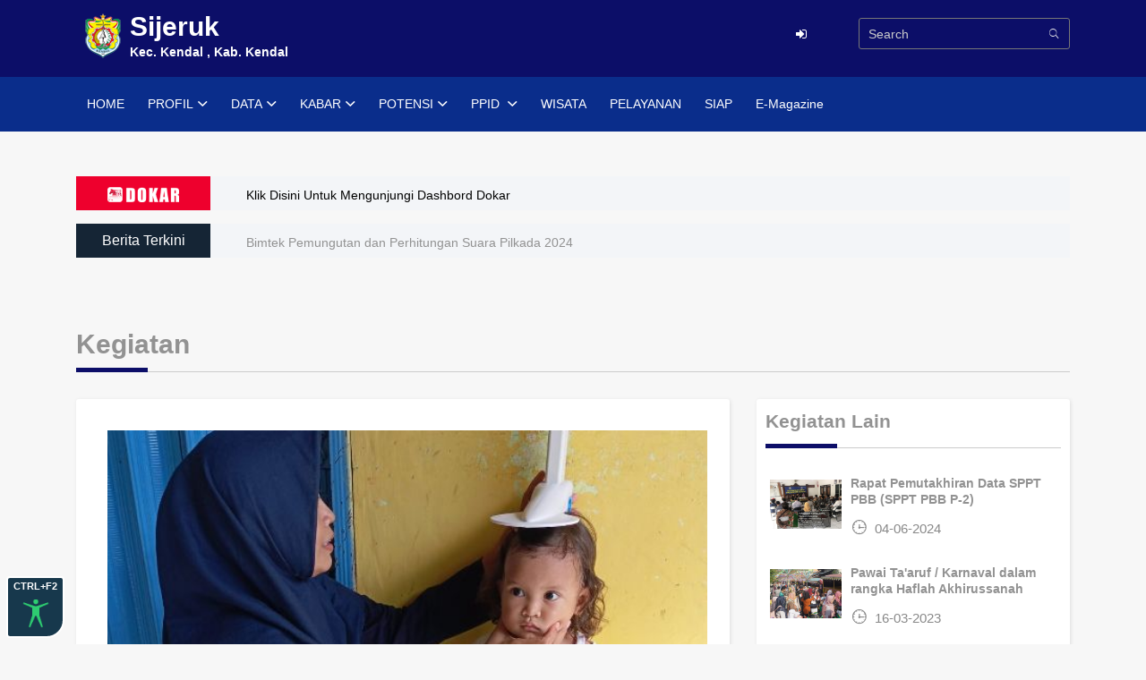

--- FILE ---
content_type: text/html; charset=UTF-8
request_url: https://sijeruk.kendalkab.go.id/kegiatandetail/NmRWNWM0WEE4SnF6dWV2dnF6YmRaZz09/posyandu-balita.html
body_size: 6329
content:
<!DOCTYPE html>
<html lang="en">

<head>
            <meta property="og:type" content="website" />
        <meta property="og:title" content="Posyandu Balita" />
        <meta property="og:image" content="https://dokar.kendalkab.go.id/upload/berita/1718160641WhatsApp Image 2024-06-12 at 09.50.18.jpeg" />
        <meta property="og:image:width" content="200">
        <meta property="og:image:height" content="200">
        <meta property="og:description" content="Kegiatan - Sijeruk" />
        <meta property="og:image:type" content="image/jpeg">
        <meta name="description" content="Kegiatan - Sijeruk">
        <meta name="keywords" content="Posyandu Balita">
        <title>Posyandu Balita</title>
        <meta charset="utf-8">
    <meta http-equiv="X-UA-Compatible" content="IE=edge">
    <meta name="viewport" content="width=device-width, initial-scale=1">
    <link rel="icon" href="https://sijeruk.kendalkab.go.id/style_template/img/core-img/favicon.ico">
    <link href="https://sijeruk.kendalkab.go.id/style_template/style.css" rel="stylesheet">
    <link href="https://sijeruk.kendalkab.go.id/ednews/plugin-frameworks/bootstrap.css" rel="stylesheet">
    <link href="https://sijeruk.kendalkab.go.id/ednews/fonts/ionicons.css" rel="stylesheet">
    <link href="https://sijeruk.kendalkab.go.id/ednews/common/styles.css" rel="stylesheet">
    <link href="https://sijeruk.kendalkab.go.id/style_template/costume_style.css" rel="stylesheet">
    <script src="https://sijeruk.kendalkab.go.id/assets/dist/Chartjs/Chart.js"></script>

</head>

<body>
    <div id="fb-root"></div>
    <script async defer crossorigin="anonymous" src="https://connect.facebook.net/en_GB/sdk.js#xfbml=1&version=v16.0"
        nonce="ZEFvEpvn"></script>
    <script async src="https://platform.twitter.com/widgets.js" charset="utf-8"></script>
     
    <header>
        <div class="middle-header bg-primary mt-xs-0">
            <div class="container">
   
                <div class="row">
                    <div class="col-lg-6 col-xs-12">
                        <div class="logo" style="width:100%;">
                            <a href="https://sijeruk.kendalkab.go.id/">
                                <div style="float:left">
                                    <img width="50px" align="middle"
                                        src="https://sijeruk.kendalkab.go.id/upload/umum/Logo.png" alt="">
                                </div>
                                <div style="float:left">
                                    <b style="font-size:30px; color:#FFF; width:100%;">
                                        Sijeruk                                    </b><br />
                                    <b style="color:#FFF; width:100%;">
                                        Kec. Kendal , Kab. Kendal                                    </b>
                                </div>
                            </a>
                        </div>
                    </div>
    
                    <div class="col-lg-6 col-xs-12">
                        <div class="color-white" style="padding-top:10px">
                            <div class="pull-right">
    								
                                <div class="login-search-area d-flex align-items-center">
                                                                            <a href="https://sijeruk.kendalkab.go.id/login"><i class="fa fa-sign-in fa-fw"></i></a>
                                                                        <div style="padding-left:55px">
                                        <form action="https://sijeruk.kendalkab.go.id/berita" method="post"
                                            class="abs-form mtb-10">
                                            <input type="text" name="search" placeholder="Search">
                                            <button type="submit"><i class="ion-ios-search"></i></button>
                                        </form>
                                    </div>
                                                                        
                                </div>
                            </div>
                        </div>
                    </div>
                </div>
            </div>

            <div class="bottom-menu">
                <div class="container">
                    <div class="pull-right">
                        <a class="menu-nav-icon" data-menu="#main-menu" href="#"><i class="ion-navicon"></i></a>
                    </div>
                    <ul class="main-menu" id="main-menu">
                        <li><a href="https://sijeruk.kendalkab.go.id/">HOME</a></li>
                        <li class="drop-down"><a href="#!">PROFIL<i class="ion-chevron-down"></i></a>
                            <ul class="drop-down-menu drop-down-inner">
                                <li><a href="https://sijeruk.kendalkab.go.id/profile">Profil</a></li>
                                <li><a href="https://sijeruk.kendalkab.go.id/visimisi">Visi Misi</a></li>
                                <li><a href="https://sijeruk.kendalkab.go.id/petadesa">Peta</a></li>
                                <li><a href="https://sijeruk.kendalkab.go.id/sejarah">Sejarah</a></li>
                                <li><a href="https://sijeruk.kendalkab.go.id/aparatur">Aparatur</a></li>
                                <li><a href="https://sijeruk.kendalkab.go.id/fasilitasumum">Fasilitas Umum</a></li>
                                <li><a href="https://sijeruk.kendalkab.go.id/galeri">Galeri</a></li>
                                <li><a href="https://sijeruk.kendalkab.go.id/peraturan">Peraturan</a></li>
                                                                <li><a href="https://sijeruk.kendalkab.go.id/hubungikami">Hubungi Kami</a></li>
                                <li><a href="https://sijeruk.kendalkab.go.id/petanda">Petanda</a></li>
                            </ul>
                        </li>

                        <li class="drop-down"><a href="#!">DATA<i class="ion-chevron-down"></i></a>
                            <ul class="drop-down-menu drop-down-inner">
                                <li><a href="https://sijeruk.kendalkab.go.id/pendidikan">Kependidikan</a></li>
                                <li><a href="https://sijeruk.kendalkab.go.id/penduduk">Kependudukan</a></li>
                                                                <li><a href="https://sijeruk.kendalkab.go.id/hargapokok">Harga Pokok</a></li>
                                <li><a href="https://sijeruk.kendalkab.go.id/dtks">Kemiskinan</a></li>
                                <li><a href="https://sijeruk.kendalkab.go.id/perkembangan">Perkembangan</a></li>
                            </ul>
                        </li>

                        <li class="drop-down"><a href="#!">KABAR<i class="ion-chevron-down"></i></a>
                            <ul class="drop-down-menu drop-down-inner">
                                <li><a href="https://sijeruk.kendalkab.go.id/berita">Berita</a></li>
                                <li><a href="https://sijeruk.kendalkab.go.id/kegiatan">Kegiatan</a></li>
                                <li><a href="https://sijeruk.kendalkab.go.id/agenda">Agenda</a></li>
                            </ul>
                        </li>

                        <li class="drop-down"><a href="#!">POTENSI<i class="ion-chevron-down"></i></a>
                            <ul class="drop-down-menu drop-down-inner">
                                <li><a href="https://sijeruk.kendalkab.go.id/bursainovasi">Bursa Inovasi</a></li>
                                <li><a href="https://sijeruk.kendalkab.go.id/potensi">Potensi</a></li>
                                                            </ul>
                        </li>

                        <li class="drop-down">
                            <a href="#!">PPID <i class="ion-chevron-down"></i></a>
                            <ul class="drop-down-menu drop-down-inner">
                                <li><a href="https://sijeruk.kendalkab.go.id/ppid/UzdEZ2tmOEhhaVVJSXNySlUrNUlxQT09">Profil PPID</a></li>
                                <li><a href="https://sijeruk.kendalkab.go.id/ppid/Z1lCb0JNV2phRE5yWE83ZzI3S2ZJUT09">DIP</a></li>
                                <li><a href="https://sijeruk.kendalkab.go.id/ppid/aEpSQXlDbDN1Nmh3M3pXMHN4R1h6QT09">DIK</a></li>
                                <li><a href="https://sijeruk.kendalkab.go.id/search/ppid">Kelembagaan PPID</a></li>
                                <li><a href="https://sijeruk.kendalkab.go.id/ppid/UkdVSmk3dnFoT1RpUmVpSGY4S0I1UT09">Informasi Berkala</a>
                                </li>
                                <li><a href="https://sijeruk.kendalkab.go.id/ppid/RnF5Z1VwaTlZdTlaT2svR2RPU0lrQT09">Informasi Setiap
                                        Saat</a>
                                </li>
                                <li><a href="https://sijeruk.kendalkab.go.id/ppid/OGx5dW5helJHWTFGT2IvOGNZZ2FVQT09">Informasi Serta
                                        Merta</a>
                                </li>
                                <li><a href="https://sijeruk.kendalkab.go.id/ppid/SFlEbmRXWGFxeEJtSFZKaC91SC9NQT09">Cara Mendapatkan
                                        Informasi</a></li>
                                <li><a href="https://sijeruk.kendalkab.go.id/ppid/MlExMmx3WldaRVkranFjWEUxNXNFQT09">Cara Mengajukan
                                        Keberatan</a></li>
                                <li><a href="https://sijeruk.kendalkab.go.id/ppid/djNqUnFJNVZzWjVWVEprL0laR3A2QT09">SOP PPID
                                        </a></li>
                                <li><a href="https://sijeruk.kendalkab.go.id/ppid/YWJDcnd1bFhsbnUrNlJ4SWh3Zzhsdz09">Regulasi PPID
                                        </a></li>
                            </ul>
                        </li>
                                                
                        <li><a href="https://sijeruk.kendalkab.go.id/wisata">WISATA</a></li>
                        <li><a href="https://sijeruk.kendalkab.go.id/pelayanan">PELAYANAN</a></li>
                                                <li><a href="https://ppid.kendalkab.go.id/aduanppid/">SIAP</a></li>
                        <li><a href="https://majalahkendalberdikari.kendalkab.go.id/">E-Magazine</a></li>
                    </ul>
                    <div class="clearfix"></div>
                </div>
            </div>
    </header><div class="hero-area">
    <div class="container">
        <div class="row align-items-center">
            <div class="col-12 col-lg-12">
                <div class="breaking-news-area d-flex align-items-center">
                    <div class="news-title">
                        <p><a href="http://dokar.kendalkab.go.id" target="_blank"><img style="width:80px"
                                    src="https://sijeruk.kendalkab.go.id/dokar/img/logo5.png"></a></p>
                    </div>
                    <div class="breakingNewsTicker ticker">
                        <div style="height: 38px; padding-top: 10px; padding-left: 20px;">
                            <a href="http://dokar.kendalkab.go.id" style="color: black" target="_blank">Klik Disini
                                Untuk Mengunjungi Dashbord Dokar</a>
                        </div>
                    </div>
                </div>
                <div class="breaking-news-area d-flex align-items-center mt-15">
                    <div class="news-title title2">
                        <p>Berita Terkini</p>
                    </div>
                    <div id="internationalTicker" class="ticker">
                        <div style="height: 38px; padding-top: 10px; padding-left: 20px;">
                                                                    <a
                                            href="https://sijeruk.kendalkab.go.id/kegiatandetail/dDROREdPdEs1a0YzL2tZYUdaQ2hMUT09/bimtek-pemungutan-dan-perhitungan-suara-pilkada-2024-.html">Bimtek Pemungutan dan Perhitungan Suara Pilkada 2024 </a>
                                                            </div>
                    </div>
                </div>
            </div>
        </div>
    </div>
</div>

<div class="container">
    <div class="row">
        <div class="col-12">
            <h2 class="p-title"><b>
                    Kegiatan                 </b></h2>
        </div>
        <div class="col-md-12 col-lg-8">
                            <div class="p-30 mb-30 card-view">
                    <img src="https://sijeruk.kendalkab.go.id/upload/berita/1718160641WhatsApp Image 2024-06-12 at 09.50.18.jpeg" alt="" width="100%">
                    <h3 class="mt-30 mb-5"><b>
                            Posyandu Balita                        </b></h3>
                    <ul class="list-li-mr-10 color-lite-black">
                        <li><i class="mr-5 font-12 ion-clock"></i>
                            12-06-2024                        </li>
                        <li><i class="mr-5 font-12 ion-android-person"></i>
                            sijeruk                        </li>
                        <li><i class="mr-5 font-12 ion-eye"></i>
                            373                        </li>

                        <div class="sided-half">
                            <ul class="s-left ptb-5 list-btn-semiwhite sided-sm-center">
                                <li><a href="#">
                                        KEGIATAN                                    </a></li>
                            </ul>
                        </div>
                    </ul>
                    <p class="mt-30">
                        <p>Kegiatan Posyandu Balita "Nirwana"</p>
<p>Kegiatan tersebut meliputi penimbangan berat badan, pengukuran tinggi badan, pengukuran lingkar kepala dan pemberian PMT.</p>
<p>Peserta posyandu wilayah RT 03 RW 04 dan RT 04 RW 04 Kelurahan Sijeruk.</p>                    </p>
                    <p class="mt-30" align="center">
                                            </p>
                    <b>Share : </b>
                    <a target="_blank"
                        href="whatsapp://send?text=https://sijeruk.kendalkab.go.id/kegiatandetail/NmRWNWM0WEE4SnF6dWV2dnF6YmRaZz09/posyandu-balita.html"
                        data-action="share/whatsapp/share">
                        <i style="color:green;" class="fa fa-whatsapp"></i>
                    </a>
                    <a target="_blank"
                        href="https://t.me/share/url?url=https://sijeruk.kendalkab.go.id/kegiatandetail/NmRWNWM0WEE4SnF6dWV2dnF6YmRaZz09/posyandu-balita.html&text=Posyandu Balita">
                        <i style="color:#31a8e0;" class="fa fa-telegram"></i>
                    </a>
                    <a target="_blank" class="fb-share-button"
                        data-href="https://sijeruk.kendalkab.go.id/kegiatandetail/NmRWNWM0WEE4SnF6dWV2dnF6YmRaZz09/posyandu-balita.html"
                        data-layout="button" data-size="small"
                        href="https://www.facebook.com/sharer/sharer.php?u=https://sijeruk.kendalkab.go.id/kegiatandetail/NmRWNWM0WEE4SnF6dWV2dnF6YmRaZz09/posyandu-balita.html&src=dokarkendal"
                        class="fb-xfbml-parse-ignore">
                        <i style="color:#4867aa;" class="fa fa-facebook"></i>
                    </a>
                    <a target="_blank"
                        href="https://twitter.com/share?ref_src=https://sijeruk.kendalkab.go.id/kegiatandetail/NmRWNWM0WEE4SnF6dWV2dnF6YmRaZz09/posyandu-balita.html"
                        class="twitter-share-button" data-show-count="false">
                        <i style="color:#31a8e0;" class="fa fa-twitter"></i>
                    </a>
                </div>
                    </div>

        <div class="col-md-12 col-lg-4">
            <div class="mb-30 p-10 card-view">
                <h4 class="p-title"><b>Kegiatan Lain</b></h4>
                                        <div class="sided-80x mb-20">
                            <div class="s-left">
                                <a
                                    href="https://sijeruk.kendalkab.go.id/kegiatandetail/RVVwVkl0NTVsdDBENVc1TFdvLzlDdz09/rapat-pemutakhiran-data-sppt-pbb--sppt-pbb-p-2-.html"><img
                                        src="https://sijeruk.kendalkab.go.id/upload/berita/1717477164WhatsApp Image 2024-06-04 at 11.29.58.jpeg"
                                        alt=""></a>
                            </div>
                            <div class="s-right">
                                <h5><a
                                        href="https://sijeruk.kendalkab.go.id/kegiatandetail/RVVwVkl0NTVsdDBENVc1TFdvLzlDdz09/rapat-pemutakhiran-data-sppt-pbb--sppt-pbb-p-2-.html">
                                        <b style="font-size:14px;">
                                            Rapat Pemutakhiran Data SPPT PBB (SPPT PBB P-2)                                        </b></a></h5>
                                <ul class="mtb-5 list-li-mr-20 color-lite-black">
                                    <li><i class="mr-5 font-12 ion-clock">
                                        </i>
                                        04-06-2024                                    </li>
                                </ul>
                            </div>
                        </div>
                                            <div class="sided-80x mb-20">
                            <div class="s-left">
                                <a
                                    href="https://sijeruk.kendalkab.go.id/kegiatandetail/OGRHWEl1UDFqenY2bUkzdTBzMlM0Zz09/pawai-ta-aruf---karnaval-dalam-rangka-haflah-akhirussanah.html"><img
                                        src="https://sijeruk.kendalkab.go.id/upload/berita/1678929837WhatsApp Image 2023-03-15 at 11.54.03.jpeg"
                                        alt=""></a>
                            </div>
                            <div class="s-right">
                                <h5><a
                                        href="https://sijeruk.kendalkab.go.id/kegiatandetail/OGRHWEl1UDFqenY2bUkzdTBzMlM0Zz09/pawai-ta-aruf---karnaval-dalam-rangka-haflah-akhirussanah.html">
                                        <b style="font-size:14px;">
                                            Pawai Ta'aruf / Karnaval dalam rangka Haflah Akhirussanah                                        </b></a></h5>
                                <ul class="mtb-5 list-li-mr-20 color-lite-black">
                                    <li><i class="mr-5 font-12 ion-clock">
                                        </i>
                                        16-03-2023                                    </li>
                                </ul>
                            </div>
                        </div>
                                            <div class="sided-80x mb-20">
                            <div class="s-left">
                                <a
                                    href="https://sijeruk.kendalkab.go.id/kegiatandetail/ZzYxS1QrZlpxVCt4dkNVbkRYQk5Wdz09/kelas-ibu-hamil.html"><img
                                        src="https://sijeruk.kendalkab.go.id/upload/berita/298_1729750126.jpeg"
                                        alt=""></a>
                            </div>
                            <div class="s-right">
                                <h5><a
                                        href="https://sijeruk.kendalkab.go.id/kegiatandetail/ZzYxS1QrZlpxVCt4dkNVbkRYQk5Wdz09/kelas-ibu-hamil.html">
                                        <b style="font-size:14px;">
                                            Kelas ibu hamil                                        </b></a></h5>
                                <ul class="mtb-5 list-li-mr-20 color-lite-black">
                                    <li><i class="mr-5 font-12 ion-clock">
                                        </i>
                                        24-10-2024                                    </li>
                                </ul>
                            </div>
                        </div>
                                            <div class="sided-80x mb-20">
                            <div class="s-left">
                                <a
                                    href="https://sijeruk.kendalkab.go.id/kegiatandetail/dU5zcllISlhuTEM2MlVVRjBYVm5XUT09/posyandu-lansia.html"><img
                                        src="https://sijeruk.kendalkab.go.id/upload/berita/1686211904WhatsApp Image 2023-06-08 at 14.53.04.jpeg"
                                        alt=""></a>
                            </div>
                            <div class="s-right">
                                <h5><a
                                        href="https://sijeruk.kendalkab.go.id/kegiatandetail/dU5zcllISlhuTEM2MlVVRjBYVm5XUT09/posyandu-lansia.html">
                                        <b style="font-size:14px;">
                                            POSYANDU LANSIA                                        </b></a></h5>
                                <ul class="mtb-5 list-li-mr-20 color-lite-black">
                                    <li><i class="mr-5 font-12 ion-clock">
                                        </i>
                                        08-06-2023                                    </li>
                                </ul>
                            </div>
                        </div>
                                            <div class="sided-80x mb-20">
                            <div class="s-left">
                                <a
                                    href="https://sijeruk.kendalkab.go.id/kegiatandetail/QjUzZEw0akgzQzFObHhPVEVjVk5kdz09/tradisi-tingkeban-pari-di-kelurahan-sijeruk.html"><img
                                        src="https://sijeruk.kendalkab.go.id/upload/berita/1676956270WhatsApp Image 2023-02-03 at 16.33.13.jpeg"
                                        alt=""></a>
                            </div>
                            <div class="s-right">
                                <h5><a
                                        href="https://sijeruk.kendalkab.go.id/kegiatandetail/QjUzZEw0akgzQzFObHhPVEVjVk5kdz09/tradisi-tingkeban-pari-di-kelurahan-sijeruk.html">
                                        <b style="font-size:14px;">
                                            Tradisi Tingkeban Pari di Kelurahan Sijeruk                                        </b></a></h5>
                                <ul class="mtb-5 list-li-mr-20 color-lite-black">
                                    <li><i class="mr-5 font-12 ion-clock">
                                        </i>
                                        03-02-2023                                    </li>
                                </ul>
                            </div>
                        </div>
                                </div>
        </div>
    </div>
</div>
<style>
	.goog-te-gadget-icon {
  		display:none;
	}
	body {
		font-family: Arial;
		font-size: 0.95em;
		color: #929292;
	}

	.report-container {
		border: #e0e0e0 1px solid;
		padding: 20px 40px 40px 40px;
		border-radius: 2px;
		width: 100%;
		margin: 0 auto;
	}

	.weather-icon {
		vertical-align: middle;
		margin-right: 20px;
	}

	.weather-forecast {
		color: #212121;
		font-size: 1.2em;
		font-weight: bold;
		margin: 20px 0px;
	}

	span.min-temperature {
		margin-left: 15px;
		color: #929292;
	}

	.time {
		line-height: 25px;
		margin-top: 30px;
	}
</style>

<section class="">
	<div class="container">
		<div class="row">
			<div class="col-12 col-lg-12">
				<div class="report-container">

					<!-- <h2>Weleri Cuaca Hari Ini</h2> -->
					<div class="row">
						<div class="col-lg-4">
							<h2> Cuaca Hari Ini</h2>
							<div>Rabu, 24 Desember 2025 08:38</div>
							<div>Hujan Rintik-rintik</div>
						</div>

						<div class="col-lg-4">
							<div class="weather-forecast">
								<img style="width: 50px;" src="http://openweathermap.org/img/w/10d.png" class="weather-icon" />
								29&deg; C
								<span class="min-temperature">28&deg; C</span>
							</div>
						</div>

						<div class="col-lg-4">
							<div class="time">
								<div>Kelembapan. 75 <i class="fa fa-thermometer-half"></i></div>
								<div>Angin. 1.04 <i class="fa fa-flag"></i></div>
							</div>
						</div>
					</div>
				</div>
			</div>
		</div>
	</div>
</section>
                                
<footer class="bg-191 pos-relative color-ccc bg-primary pt-50">
	<div class="container">
		<div class="mt-20 brdr-ash-1 opacty-4"></div>
		<div class="text-center ptb-30">
			<div class="row">
				<div class="col-sm-3">
					<a class="mtb-10" href="#">
						<img width="50px" align="middle" src="https://sijeruk.kendalkab.go.id/upload/umum/Logo.png" alt="">
					</a>
					<br />
					<b style="font-size:15px; color:#FFF;">Kabupaten Kendal</b>
				</div>

				<div class="col-sm-3">
					<p class="mtb-10"><b style="font-size:30px; color:#FFF;">
							Sijeruk						</b></p>
					<p class="mtb-10"><b style="color:#FFF;">
							Kec. Kendal , Kab. Kendal						</b></p>
					<ul class="mtb-10 font-12 list-radial-35 list-li-mlr-3">
													<li><a href="#" target="_blank">
									<p class="fa fa-facebook" style="color : #fff; width: 14px;"></p>
								</a>
							</li>
							<li><a href="#" target="_blank">
									<p class="fa fa-twitter" style="color : #fff; width: 18px;"></p>
								</a>
							</li>
							<li><a href="#" target="_blank">
									<p class="fa fa-instagram" style="color : #fff; width: 18px;"></p>
								</a>
							</li>
							<li><a href="#" target="_blank">
									<p class="fa fa-youtube" style="color : #fff; width: 18px;"></p>
								</a>
							</li>
							<li><a href="#" target="_blank">
									<p class="fa fa-rss-square" style="color : #fff; width: 18px;"></p>
								</a>
							</li>
											</ul>
				</div>

				<div class="col-sm-3 text-left">
					<a href="https://lapor.go.id" target="_blank">
						<img src="https://www.lapor.go.id/themes/lapor/assets/images/logo.png" alt="" style="color : #fff; width: 46px;">Lapor GO ID
					</a> <br />
					<a href="https://kendalkab.go.id" target="_blank">
						&nbsp; <img src="https://www.kendalkab.go.id/images/dashboard/logo.png" alt="" style="color : #fff; width: 25px;">&nbsp;&nbsp;&nbsp;KendalKab
					</a> <br />
					<a href="https://diskominfo.kendalkab.go.id" target="_blank">
						<img src="https://sijeruk.kendalkab.go.id/assets/images/kominfo.png" alt="" style="color : #fff; width: 35px;">&nbsp;&nbsp;&nbsp;Diskominfo Kendal
					</a> <br />
					<a href="https://jdih.kendalkab.go.id/" target="_blank">
						&nbsp; <img src="https://www.kendalkab.go.id/images/dashboard/logo.png" alt="" style="color : #fff; width: 25px;">&nbsp;&nbsp;&nbsp;JDIH Kendal
					</a> <br />
											<a href="" target="_blank">
							&nbsp; <img src="https://www.kendalkab.go.id/images/dashboard/logo.png" alt="" style="color : #fff; width: 25px;">&nbsp;&nbsp;&nbsp;
							Kendal						</a>
									</div>

				<div class="col-sm-3 text-left">
					<b style="font-size:12px; color:#FFF;">VISITOR</b><br />
					<b style="font-size:16px; color:#FFF;">
						0000043286					</b>
					<br />
					<b style="font-size:12px; color:#FFF;">BULAN INI</b><br />
					<b style="font-size:16px; color:#FFF;">
						0000001455					</b>
					<br />
					<b style="font-size:12px; color:#FFF;">HARI INI</b><br />
					<b style="font-size:16px; color:#FFF;">
						0000000024					</b>
					<br />
					<h4 class="list" style="color:#FFF;"> ONLINE</h4>
					<b style="font-size:16px; color:#FFF; ">
						0002					</b>
				</div>
                        
			</div>
		</div>
	</div>

	<div class="bg-dark-primary ptb-15 text-left">
		<div class="container">
			<div class="row">
				<div class="col-sm-12 col-md-6">
					<p class="text-md-center font-9 pt-5 mtb-5">
						©
						Copyright 2019 | Sistem Informasi Desa dan Kelurahan Kabupaten Kendal					</p>
				</div>
			</div>
		</div>
	</div>
</footer>

<script src="https://sijeruk.kendalkab.go.id/style_template/js/jquery/jquery-2.2.4.min.js"></script>
<script src="https://sijeruk.kendalkab.go.id/assets/acctoolbar.min.js"></script>
<script src="https://sijeruk.kendalkab.go.id/style_template/js/plugins/plugins.js"></script>
<script src="https://sijeruk.kendalkab.go.id/ednews/plugin-frameworks/tether.min.js"></script>
<script src="https://sijeruk.kendalkab.go.id/ednews/plugin-frameworks/bootstrap.js"></script>
<script src="https://sijeruk.kendalkab.go.id/ednews/common/scripts.js"></script>
<script type="text/javascript">
	function googleTranslateElementInit() {
		new google.translate.TranslateElement({pageLanguage: 'id',layout: google.translate.TranslateElement.InlineLayout.SIMPLE}, 'google_translate_element');
	}
</script>

<script type="text/javascript" src="//translate.google.com/translate_a/element.js?cb=googleTranslateElementInit"></script>
<a id="scrollUp" href="#top" style="position: fixed; z-index: 2147483647; display: none;"><i
		class="fa fa-angle-up"></i></a>

</body>

</html>

<script>
	var mybutton = document.getElementById("scrollUp");
	window.onscroll = function () {
		scrollFunction()
	};

	function scrollFunction() {
		if (document.body.scrollTop > 20 || document.documentElement.scrollTop > 20) {
			mybutton.style.display = "block";
		} else {
			mybutton.style.display = "none";
		}
	}

	function topFunction() {
		document.body.scrollTop = 0;
		document.documentElement.scrollTop = 0;
	}

	// $('.tahunppid').on('change', function () {
	// 	// alert(this.value);
	// 	window.location.href = "https://sijeruk.kendalkab.go.id/ppid/" + $('.katpp').val() + '/' + this.value;
	// });

	$("form#saran").submit(function (e) {
        e.preventDefault();
        var formData = new FormData($(this)[0]);
        $.ajax({
            url: "https://sijeruk.kendalkab.go.id/public/prosses/inputsaran",
            type: 'POST',
            datatype: 'Json',
            data: formData,
            contentType: false,
            processData: false,
            success: function (data) {
				data = JSON.parse(data);
				// alert(data['Status']);
                if (data['Status'] == 'Sukses') {
                    $('#info').html("<div class='alert alert-success alert-dismissable mb-30'>" + data['Notif'] + "</div>");
                    setTimeout(function () {
                        window.location.href = "https://sijeruk.kendalkab.go.id/jakalalur";
                    }, 1500);
                } else {
                    $('#info').html("<div class='alert alert-danger alert-dismissable mb-30'>" + data['Notif'] + "</div>");
                }
            }
        });
    });

	$("form#respon").submit(function(e) {
		e.preventDefault();
		var formData = new FormData($(this)[0]);
		$.ajax({
			url: "https://sijeruk.kendalkab.go.id/public/prosses/responmasyarakat",
			type: 'POST',
			datatype: 'Json',
			data: formData,
			contentType: false,
			processData: false,
			success: function(data) {
				data = JSON.parse(data);
				// alert(data['Status']);
				if (data['Status'] == 'Sukses') {
					$('#info').html("<div class='alert alert-success alert-dismissable mb-30'>" + data['Notif'] + "</div>");
					setTimeout(function() {
						window.location.href = "https://sijeruk.kendalkab.go.id/detailrancanganperaturan/" + data['id'] + "/" + data['judul'];
					}, 1500);
				} else {
					$('#info').html("<div class='alert alert-danger alert-dismissable mb-30'>" + data['Notif'] + "</div>");
				}
			}
		});
	});
</script>

<script>
    // optional init
    window.onload = function() {
        window.micAccessTool = new MicAccessTool({
            buttonPosition: 'left', // default is 'left'
            //forceLang: 'id-ID' // default is 'en' may be 'he-IL', 'ru-RU', or 'fr_FR'
        });
    }
</script>

--- FILE ---
content_type: text/css
request_url: https://sijeruk.kendalkab.go.id/style_template/style.css
body_size: 5378
content:
/* [Master Stylesheet - v1.0]
- Template Name: The News Paper - News & Lifestyle Magazine Template
- Template Author: Colorlib
- Template URL: http://colorlib.com
- Version: 1.0
*/
/*
###### Index of Stylesheet ######
:: 1.0 Import Fonts
:: 3.0 Base CSS
:: 4.0 Header Area
:: 5.0 Hero Area 
:: 6.0 Blog Post Area
:: 7.0 Video Post Area
:: 8.0 Footer Add Area
:: 9.0 Footer Area
:: 10.0 About Area
:: 11.0 Cool Facts
:: 12.0 Contact Area
*/
/* :: 1.0 Import Fonts */
@import url("https://fonts.googleapis.com/css?family=Roboto:300,400,500,700,900");
/* :: 2.0 Import All CSS */
@import url('css/bootstrap.min.css');
@import url('css/owl.carousel.min.css');
@import url('css/animate.css');
@import url('css/magnific-popup.css');
@import url('css/font-awesome.min.css');
@import url('css/custom-icon.css');
@import url('css/classy-nav.min.css');
@import url('css/nice-select.min.css');
/* :: 3.0 Base CSS */
* {
  margin: 0;
  padding: 0; }

body {
  font-family: "Roboto", sans-serif;
  font-size: 14px; }

h1,
h2,
h3,
h4,
h5,
h6 {
  color: #152535;
  line-height: 1.3;
  font-weight: 700; }

p {
  color: #828282;
  font-size: 14px;
  line-height: 2;
  font-weight: 400; }

a,
a:hover,
a:focus {
  -webkit-transition-duration: 500ms;
  transition-duration: 500ms;
  text-decoration: none;
  outline: 0 solid transparent;
  color: #1c1c1c;
  font-weight: 500;
  font-size: 14px;
  color: #218dec; }

ul,
ol {
  margin: 0;
margin-left:20px;
}
  ul li {
    list-style: inside;
    list-style-type: inherit;
    }
 
  ol li {
    list-style: inside;
    list-style-type: inherit;
    }
ul li {
    padding-left:2px;
    }

img {
  height: auto;
  max-width: 100%; }

/* Spacing */
.mt-15 {
  margin-top: 15px !important; }

.mt-30 {
  margin-top: 30px !important; }

.mt-50 {
  margin-top: 50px !important; }

.mt-70 {
  margin-top: 70px !important; }

.mt-80 {
  margin-top: 80px !important; }

.mt-100 {
  margin-top: 100px !important; }

.mb-15 {
  margin-bottom: 15px !important; }

.mb-30 {
  margin-bottom: 30px !important; }

.mb-50 {
  margin-bottom: 50px !important; }

.mb-70 {
  margin-bottom: 70px !important; }

.mb-80 {
  margin-bottom: 80px !important; }

.mb-100 {
  margin-bottom: 100px !important; }

.ml-15 {
  margin-left: 15px !important; }

.ml-30 {
  margin-left: 30px !important; }

.ml-50 {
  margin-left: 50px !important; }

.mr-15 {
  margin-right: 15px !important; }

.mr-30 {
  margin-right: 30px !important; }

.mr-50 {
  margin-right: 50px !important; }

/* Height */
.height-400 {
  height: 400px !important; }

.height-500 {
  height: 500px !important; }

.height-600 {
  height: 600px !important; }

.height-700 {
  height: 700px !important; }

.height-800 {
  height: 800px !important; }

/* Section Padding */
.section-padding-80 {
  padding-top: 80px;
  padding-bottom: 80px; }

.section-padding-80-0 {
  padding-top: 80px;
  padding-bottom: 0; }

.section-padding-0-80 {
  padding-top: 0;
  padding-bottom: 80px; }

.section-padding-80-50 {
  padding-top: 80px;
  padding-bottom: 50px; }

/* Section Heading */
.section-heading {
  position: relative;
  z-index: 1;
  margin-bottom: 90px;
  border-bottom: 1px solid #d0d5d8; }
  .section-heading h6 {
    font-size: 16px;
    margin-bottom: 0;
    line-height: 45px;
    height: 45px;
    min-width: 140px;
    padding: 0 30px;
    background-color: #ee002d;
    color: #fff;
    font-weight: 700;
    display: inline-block;
    text-align: center; }

/* Miscellaneous */
.bg-img {
  background-position: center center;
  background-size: cover;
  background-repeat: no-repeat; }

.bg-white {
  background-color: #ffffff !important; }

.bg-dark {
  background-color: #000000 !important; }

.bg-transparent {
  background-color: transparent !important; }

.font-bold {
  font-weight: 700; }

.font-light {
  font-weight: 300; }

.bg-overlay {
  position: relative;
  z-index: 2;
  background-position: center center;
  background-size: cover; }
  .bg-overlay::after {
    background-color: rgba(2, 3, 28, 0.9);
    position: absolute;
    z-index: -1;
    top: 0;
    left: 0;
    width: 100%;
    height: 100%;
    content: ""; }

.mfp-image-holder .mfp-close,
.mfp-iframe-holder .mfp-close {
  color: #ffffff;
  right: 0;
  padding-right: 0;
  width: 30px;
  height: 30px;
  background-color: #ee002d;
  line-height: 30px;
  text-align: center;
  position: absolute;
  top: 0;
  right: -30px; }
  @media only screen and (min-width: 768px) and (max-width: 991px) {
    .mfp-image-holder .mfp-close,
    .mfp-iframe-holder .mfp-close {
      right: 0; } }
  @media only screen and (max-width: 767px) {
    .mfp-image-holder .mfp-close,
    .mfp-iframe-holder .mfp-close {
      right: 0; } }

input:focus,
textarea:focus {
  outline: none;
  box-shadow: none;
  border-color: transparent; }

/* ScrollUp */
#scrollUp {
  background-color: #ee002d;
  border-radius: 0;
  bottom: 60px;
  box-shadow: 0 2px 6px 0 rgba(0, 0, 0, 0.3);
  color: #ffffff;
  font-size: 24px;
  height: 40px;
  line-height: 38px;
  right: 60px;
  text-align: center;
  width: 40px;
  -webkit-transition-duration: 500ms;
  transition-duration: 500ms; }
  #scrollUp:hover {
    background-color: #000000; }
  @media only screen and (max-width: 767px) {
    #scrollUp {
      bottom: 30px;
      right: 30px; } }

/* Button */
.newspaper-btn {
  display: inline-block;
  min-width: 160px;
  height: 52px;
  color: #ffffff;
  border: none;
  border-radius: 0;
  padding: 0 30px;
  font-size: 14px;
  line-height: 52px;
  font-weight: 700;
  -webkit-transition-duration: 500ms;
  transition-duration: 500ms;
  text-transform: capitalize;
  background-color: #ee002d; }
  .newspaper-btn.active, .newspaper-btn:hover, .newspaper-btn:focus {
    font-size: 14px;
    font-weight: 700;
    color: #ffffff;
    background-color: #1c1c1c; }

/* :: 4.0 Header Area */
.header-area {
  position: relative;
  z-index: 100;
  width: 100%; }
  .header-area .top-header-area {
    width: 100%;
    height: 100px;
    background-color: #ee002d;
    position: relative;
    z-index: 1; }
    @media only screen and (min-width: 768px) and (max-width: 991px) {
      .header-area .top-header-area {
        height: 70px; } }
    @media only screen and (max-width: 767px) {
      .header-area .top-header-area {
        height: 70px; } }
    .header-area .top-header-area .top-header-content {
      width: 100%;
      height: 100px;
      background-color: #ee002d;
      position: relative;
      z-index: 1; }
      @media only screen and (min-width: 768px) and (max-width: 991px) {
        .header-area .top-header-area .top-header-content {
          height: 70px; } }
      @media only screen and (max-width: 767px) {
        .header-area .top-header-area .top-header-content {
          height: 70px; } }
      .header-area .top-header-area .top-header-content .logo a {
        display: block; }
        @media only screen and (min-width: 768px) and (max-width: 991px) {
          .header-area .top-header-area .top-header-content .logo a {
            display: none; } }
        @media only screen and (max-width: 767px) {
          .header-area .top-header-area .top-header-content .logo a {
            display: none; } }
    .header-area .top-header-area .login-search-area {
      position: relative;
      z-index: 1; }
      @media only screen and (min-width: 576px) and (max-width: 767px) {
        .header-area .top-header-area .login-search-area {
          margin-left: 30px; } }
      .header-area .top-header-area .login-search-area .login a {
        display: inline-block;
        padding: 0 10px;
        color: #fff; }
      .header-area .top-header-area .login-search-area .search-form form {
        width: 250px;
        height: 40px;
        position: relative;
        z-index: 2;
        margin-left: 50px; }
        @media only screen and (min-width: 768px) and (max-width: 991px) {
          .header-area .top-header-area .login-search-area .search-form form {
            width: 400px; } }
        @media only screen and (max-width: 767px) {
          .header-area .top-header-area .login-search-area .search-form form {
            margin-left: 0;
            width: 160px; } }
        @media only screen and (min-width: 480px) and (max-width: 767px) {
          .header-area .top-header-area .login-search-area .search-form form {
            margin-left: 0;
            width: 300px; } }
        @media only screen and (min-width: 576px) and (max-width: 767px) {
          .header-area .top-header-area .login-search-area .search-form form {
            width: 320px; } }
        .header-area .top-header-area .login-search-area .search-form form input {
          width: 100%;
          height: 100%;
          border: 1px solid #fff;
          border-radius: 5px;
          background-color: transparent;
          padding: 0 15px;
          font-size: 12px;
          font-style: italic;
          color: #fff; }
          .header-area .top-header-area .login-search-area .search-form form input.form-control {
            box-shadow: none; }
        .header-area .top-header-area .login-search-area .search-form form button {
          width: 50px;
          height: 100%;
          position: absolute;
          top: 0;
          right: 0;
          z-index: 10;
          border: none;
          background-color: transparent;
          color: #fff;
          cursor: pointer;
          outline: none; }
        .header-area .top-header-area .login-search-area .search-form form .form-control::-webkit-input-placeholder {
          color: #fff;
          opacity: 1; }
        .header-area .top-header-area .login-search-area .search-form form .form-control::-moz-placeholder {
          color: #fff;
          opacity: 1; }
        .header-area .top-header-area .login-search-area .search-form form .form-control:-ms-input-placeholder {
          color: #fff;
          opacity: 1; }
        .header-area .top-header-area .login-search-area .search-form form .form-control::-ms-input-placeholder {
          color: #fff;
          opacity: 1; }
        .header-area .top-header-area .login-search-area .search-form form .form-control::placeholder {
          color: #fff;
          opacity: 1; }
  .header-area .newspaper-main-menu {
    position: relative;
    width: 100%;
    z-index: 100;
    height: 80px;
    border-bottom: 1px solid #d0d5d8; }
    @media only screen and (min-width: 768px) and (max-width: 991px) {
      .header-area .newspaper-main-menu {
        background-color: #152535; } }
    @media only screen and (max-width: 767px) {
      .header-area .newspaper-main-menu {
        background-color: #152535;
        height: 70px; } }
    .header-area .newspaper-main-menu .classy-nav-container {
      background-color: transparent; }
    .header-area .newspaper-main-menu .classy-navbar {
      height: 80px;
      padding: 0; }
      @media only screen and (max-width: 767px) {
        .header-area .newspaper-main-menu .classy-navbar {
          height: 70px; } }
      .header-area .newspaper-main-menu .classy-navbar .logo {
        display: none; }
        .header-area .newspaper-main-menu .classy-navbar .logo a {
          display: block;
          max-width: 160px; }
        @media only screen and (min-width: 768px) and (max-width: 991px) {
          .header-area .newspaper-main-menu .classy-navbar .logo {
            display: block; } }
        @media only screen and (max-width: 767px) {
          .header-area .newspaper-main-menu .classy-navbar .logo {
            display: block; } }
      .header-area .newspaper-main-menu .classy-navbar .classynav ul li a {
        font-weight: 500; }
        .header-area .newspaper-main-menu .classy-navbar .classynav ul li a:hover, .header-area .newspaper-main-menu .classy-navbar .classynav ul li a:focus {
          font-weight: 500;
          color: #ee002d; }
      .header-area .newspaper-main-menu .classy-navbar .classynav > ul > li > a {
        text-transform: capitalize;
        padding: 12px 12px 11px;
        background-color: transparent;
        line-height: 1;
        color: #828282;
        font-weight: 500; }
        .header-area .newspaper-main-menu .classy-navbar .classynav > ul > li > a:hover, .header-area .newspaper-main-menu .classy-navbar .classynav > ul > li > a:focus {
          color: #1c1c1c; }
      .header-area .newspaper-main-menu .classy-navbar .classynav > ul > li.active > a {
        position: relative;
        z-index: 1;
        color: #1c1c1c; }
        .header-area .newspaper-main-menu .classy-navbar .classynav > ul > li.active > a::before {
          background-color: #f7f7f7;
          width: 100%;
          height: 3px;
          position: absolute;
          top: -26px;
          left: 0;
          content: '';
          z-index: 10; }
          @media only screen and (min-width: 768px) and (max-width: 991px) {
            .header-area .newspaper-main-menu .classy-navbar .classynav > ul > li.active > a::before {
              display: none; } }
          @media only screen and (max-width: 767px) {
            .header-area .newspaper-main-menu .classy-navbar .classynav > ul > li.active > a::before {
              display: none; } }
  .header-area .is-sticky #stickyMenu {
    background-color: #fff;
    box-shadow: 0 5px 30px rgba(0, 0, 0, 0.15);
    border-bottom: none; }
    @media only screen and (min-width: 768px) and (max-width: 991px) {
      .header-area .is-sticky #stickyMenu {
        background-color: #152535; } }
    @media only screen and (max-width: 767px) {
      .header-area .is-sticky #stickyMenu {
        background-color: #152535; } }

/* :: 5.0 Hero Area */
.hero-area {
  position: relative;
  z-index: 1;
  padding: 50px 0 80px; }
  .hero-area .breaking-news-area {
    position: relative;
    z-index: 1; }
    .hero-area .breaking-news-area .news-title {
      min-width: 150px;
      height: 38px;
      background-color: #ee002d;
      text-align: center;
      padding: 0 20px; }
      .hero-area .breaking-news-area .news-title p {
        margin-bottom: 0;
        font-weight: 500;
        color: #fff;
        line-height: 38px; }
        @media only screen and (max-width: 767px) {
          .hero-area .breaking-news-area .news-title p {
            font-size: 12px; } }
      .hero-area .breaking-news-area .news-title.title2 {
        background-color: #152535; }
      @media only screen and (max-width: 767px) {
        .hero-area .breaking-news-area .news-title {
          min-width: 100px;
          padding: 0 5px; } }
    .hero-area .breaking-news-area .ticker {
      width: 100%;
      text-align: left;
      position: relative;
      overflow: hidden;
      padding: 0 20px;
      background-color: #f3f5f8; }
      @media only screen and (max-width: 767px) {
        .hero-area .breaking-news-area .ticker {
          padding: 0 5px; } }
      .hero-area .breaking-news-area .ticker ul {
        width: 100%;
        position: relative;
        z-index: 1; }
        .hero-area .breaking-news-area .ticker ul li {
          display: none;
          width: 100%; }
          .hero-area .breaking-news-area .ticker ul li a {
            display: block;
            font-size: 14px;
            color: #152535;
            height: 38px;
            line-height: 38px; }
            .hero-area .breaking-news-area .ticker ul li a:hover, .hero-area .breaking-news-area .ticker ul li a:focus {
              color: #ee002d; }
            @media only screen and (max-width: 767px) {
              .hero-area .breaking-news-area .ticker ul li a {
                font-size: 12px; } }

.hero-add {
  position: relative;
  z-index: 1; }
  @media only screen and (min-width: 768px) and (max-width: 991px) {
    .hero-add {
      margin-top: 80px;
      text-align: center; } }
  @media only screen and (max-width: 767px) {
    .hero-add {
      margin-top: 80px;
      text-align: center; } }

/* :: 6.0 Blog Post Area */
.single-blog-post {
  position: relative;
  z-index: 1; }
  .single-blog-post .post-thumb a {
    display: block; }
  .single-blog-post .post-data {
    padding: 30px 0; }
    .single-blog-post .post-data .post-catagory {
      font-size: 14px;
      color: #ee002d;
      text-transform: uppercase;
      font-weight: 700;
      margin-bottom: 10px;
      display: block; }
    .single-blog-post .post-data .post-title {
      display: block; }
      .single-blog-post .post-data .post-title h6 {
        -webkit-transition-duration: 500ms;
        transition-duration: 500ms;
        line-height: 1.9; }
        .single-blog-post .post-data .post-title h6:hover, .single-blog-post .post-data .post-title h6:focus {
          color: #ee002d; }
    .single-blog-post .post-data .post-meta .post-date a {
      display: block; }
      .single-blog-post .post-data .post-meta .post-date a:hover, .single-blog-post .post-data .post-meta .post-date a:focus {
        color: #ee002d; }
    .single-blog-post .post-data .post-meta .post-like {
      display: -webkit-box;
      display: -ms-flexbox;
      display: flex;
      -webkit-box-align: flex-end;
      -ms-flex-align: flex-end;
      -ms-grid-row-align: flex-end;
      align-items: flex-end; }
      .single-blog-post .post-data .post-meta .post-like span {
        line-height: 1;
        margin-left: 15px; }
        .single-blog-post .post-data .post-meta .post-like span:hover, .single-blog-post .post-data .post-meta .post-like span:focus {
          color: #ee002d; }
    .single-blog-post .post-data .post-meta .post-comment {
      margin-left: 20px;
      display: -webkit-box;
      display: -ms-flexbox;
      display: flex;
      -webkit-box-align: flex-end;
      -ms-flex-align: flex-end;
      -ms-grid-row-align: flex-end;
      align-items: flex-end; }
      .single-blog-post .post-data .post-meta .post-comment span {
        line-height: 1;
        margin-left: 15px; }
        .single-blog-post .post-data .post-meta .post-comment span:hover, .single-blog-post .post-data .post-meta .post-comment span:focus {
          color: #ee002d; }
  .single-blog-post.style-2 .post-data {
    padding: 15px 0; }
    .single-blog-post.style-2 .post-data .post-title h6 {
      font-size: 14px; }
    .single-blog-post.style-2 .post-data .post-meta .post-date a {
      font-size: 12px; }
  .single-blog-post.style-3 {
    margin-bottom: 15px; }
    .single-blog-post.style-3 .post-data {
      padding: 15px 0; }
      .single-blog-post.style-3 .post-data .post-title h6 {
        font-size: 18px;
        line-height: 1.7;
        margin-bottom: 30px; }
  .single-blog-post.featured-post {
    position: relative;
    z-index: 1; }
    .single-blog-post.featured-post .post-data {
      padding: 30px 0; }
      .single-blog-post.featured-post .post-data .post-title h6 {
        font-size: 40px;
        line-height: 1.2;
        margin-bottom: 20px;
        font-weight: 500; }
        @media only screen and (max-width: 767px) {
          .single-blog-post.featured-post .post-data .post-title h6 {
            font-size: 24px; } }
      .single-blog-post.featured-post .post-data .post-author {
        margin-bottom: 15px;
        display: block;
        width: 100%; }
        .single-blog-post.featured-post .post-data .post-author a {
          display: inline-block;
          color: #ee002d; }
      .single-blog-post.featured-post .post-data .post-excerp {
        font-weight: 500;
        margin-bottom: 40px;
        display: block;
        line-height: 2.1; }
    .single-blog-post.featured-post.single-post .post-data {
      padding: 30px 0; }
      .single-blog-post.featured-post.single-post .post-data p {
        margin-bottom: 30px; }
      .single-blog-post.featured-post.single-post .post-data .related--post {
        display: block;
        font-size: 18px;
        color: #2c61db;
        margin: 40px 0; }
        .single-blog-post.featured-post.single-post .post-data .related--post:hover, .single-blog-post.featured-post.single-post .post-data .related--post:focus {
          color: #ee002d; }
  .single-blog-post.featured-post-2 {
    position: relative;
    z-index: 1;
    margin-bottom: 15px; }
    .single-blog-post.featured-post-2 .post-data {
      padding: 15px 0; }
      .single-blog-post.featured-post-2 .post-data .post-title h6 {
        font-size: 18px;
        line-height: 1.55;
        margin-bottom: 20px;
        font-weight: 500; }
      .single-blog-post.featured-post-2 .post-data .post-author {
        margin-bottom: 15px;
        display: block;
        width: 100%; }
        .single-blog-post.featured-post-2 .post-data .post-author a {
          display: inline-block;
          color: #ee002d; }
  .single-blog-post.small-featured-post {
    position: relative;
    z-index: 1;
    border-bottom: 1px solid #d0d5d8;
    padding: 20px 0; }
    .single-blog-post.small-featured-post .post-thumb {
      -webkit-box-flex: 0;
      -ms-flex: 0 0 90px;
      flex: 0 0 90px;
      max-width: 90px;
      width: 90px;
      margin-right: 15px; }
    .single-blog-post.small-featured-post .post-data {
      padding: 0; }
      .single-blog-post.small-featured-post .post-data .post-catagory {
        margin-bottom: 10px;
        line-height: 1; }
      .single-blog-post.small-featured-post .post-data .post-title h6 {
        font-size: 14px;
        line-height: 1.6;
        margin-bottom: 10px;
        font-weight: 700; }
      .single-blog-post.small-featured-post .post-data .post-date {
        margin-bottom: 0;
        line-height: 1; }
    .single-blog-post.small-featured-post:first-child {
      padding-top: 0; }
    .single-blog-post.small-featured-post:last-child {
      padding-bottom: 0;
      border-bottom: none; }

@media only screen and (max-width: 767px) {
  .newspaper-post-like {
    -ms-flex-wrap: wrap;
    flex-wrap: wrap; } }

.newspaper-tags {
  position: relative;
  z-index: 1;
  padding: 30px 0; }
  @media only screen and (max-width: 767px) {
    .newspaper-tags {
      -webkit-box-flex: 0;
      -ms-flex: 0 0 100%;
      flex: 0 0 100%;
      max-width: 100%;
      width: 100%; } }
  .newspaper-tags span {
    font-size: 14px;
    color: #393939;
    font-weight: 500;
    padding-right: 5px; }
  .newspaper-tags ul li a {
    display: inline-block;
    color: #828282;
    font-weight: 500;
    padding-right: 3px; }
    .newspaper-tags ul li a:hover, .newspaper-tags ul li a:focus {
      color: #ee002d; }

@media only screen and (max-width: 767px) {
  .post-like--comments {
    -webkit-box-flex: 0;
    -ms-flex: 0 0 100%;
    flex: 0 0 100%;
    max-width: 100%;
    width: 100%; } }

.popular-news-widget {
  position: relative;
  z-index: 1;
  background-color: #eff4f9;
  padding: 30px 25px; }
  .popular-news-widget h3 {
    font-size: 30px;
    margin-bottom: 30px;
    font-weight: 400;
    color: #ee002d; }
    @media only screen and (max-width: 767px) {
      .popular-news-widget h3 {
        font-size: 24px; } }
  .popular-news-widget .single-popular-post {
    position: relative;
    z-index: 1;
    margin-bottom: 30px; }
    .popular-news-widget .single-popular-post h6 {
      -webkit-transition-duration: 500ms;
      transition-duration: 500ms;
      display: -webkit-box;
      display: -ms-flexbox;
      display: flex;
      line-height: 1.7;
      font-weight: 500; }
      .popular-news-widget .single-popular-post h6 span {
        margin-right: 15px;
        color: #ee002d; }
      .popular-news-widget .single-popular-post h6:hover, .popular-news-widget .single-popular-post h6:focus {
        color: #ee002d; }
    .popular-news-widget .single-popular-post p {
      margin-bottom: 0;
      font-size: 11px;
      text-transform: uppercase;
      font-weight: 700;
      color: #828282;
      margin-left: 30px;
      line-height: 1; }
    .popular-news-widget .single-popular-post:last-child {
      margin-bottom: 0; }

.latest-comments-widget {
  position: relative;
  z-index: 1;
  background-color: #eff4f9;
  padding: 60px 25px; }
  .latest-comments-widget h3 {
    font-size: 30px;
    margin-bottom: 30px;
    font-weight: 400;
    color: #152535; }
  .latest-comments-widget .single-comments {
    position: relative;
    z-index: 1;
    margin-bottom: 30px; }
    .latest-comments-widget .single-comments .comments-thumbnail {
      -webkit-box-flex: 0;
      -ms-flex: 0 0 42px;
      flex: 0 0 42px;
      max-width: 42px;
      width: 42px;
      height: 42px;
      border-radius: 50%;
      margin-top: 6px; }
      .latest-comments-widget .single-comments .comments-thumbnail img {
        border-radius: 50%;
        display: block; }
    .latest-comments-widget .single-comments .comments-text a {
      display: block;
      font-size: 16px;
      color: #1c1c1c;
      margin-bottom: 10px;
      line-height: 1.9; }
      .latest-comments-widget .single-comments .comments-text a span {
        color: #a8a8a8; }
      .latest-comments-widget .single-comments .comments-text a:hover, .latest-comments-widget .single-comments .comments-text a:focus {
        color: #ee002d; }
    .latest-comments-widget .single-comments .comments-text p {
      margin-bottom: 0;
      font-size: 11px;
      text-transform: uppercase;
      font-weight: 700;
      color: #828282;
      line-height: 1; }
    .latest-comments-widget .single-comments:last-child {
      margin-bottom: 0; }

.newsletter-widget {
  position: relative;
  z-index: 1;
  background-color: #02031c;
  padding: 20px 25px; }
  .newsletter-widget h4 {
    text-align: center;
    color: #ee002d; }
  .newsletter-widget p {
    font-size: 14px;
    text-align: center; }
  .newsletter-widget form input {
    width: 100%;
    height: 50px;
    background-color: #44425a;
    font-size: 14px;
    font-style: italic;
    color: #fff;
    margin-bottom: 25px;
    border: none;
    padding: 0 25px; }
  .newsletter-widget form textarea {
	width: 100%;
	height: 150px;
	background-color: #44425a;
	font-size: 14px;
	font-style: italic;
	color: #fff;
	margin-bottom: 25px;
	border: none;
	padding: 0 25px;
   }
  .newsletter-widget form button {
    width: 100%;
    height: 50px;
    background-color: #ee002d;
    font-size: 14px;
    font-style: italic;
    color: #fff;
    border: none;
    padding: 0 25px;
    border-radius: 0; }
    .newsletter-widget form button:hover, .newsletter-widget form button:focus {
      -webkit-transition-duration: 500ms;
      transition-duration: 500ms;
      background-color: #fff;
      color: #ee002d; }

.pagination {
  position: relative;
  z-index: 1; }
  @media only screen and (min-width: 768px) and (max-width: 991px) {
    .pagination {
      margin-bottom: 80px; } }
  @media only screen and (max-width: 767px) {
    .pagination {
      margin-bottom: 80px; } }
  .pagination .page-link {
    padding: 0;
    font-size: 16px;
    border: none;
    color: #152535;
    width: 38px;
    height: 38px;
    background-color: transparent;
    text-align: center;
    line-height: 38px; }
    .pagination .page-link:hover, .pagination .page-link:focus {
      background-color: #152535;
      color: #fff; }
  .pagination .page-item.active .page-link {
    background-color: #152535;
    color: #fff; }
  .pagination .page-item:first-child .page-link {
    border-top-left-radius: 0;
    border-bottom-left-radius: 0; }
  .pagination .page-item:last-child .page-link {
    border-top-right-radius: 0;
    border-bottom-right-radius: 0; }

.blog-post-author {
  position: relative;
  z-index: 1;
  padding: 40px 0;
  border-top: 1px solid;
  border-bottom: 1px solid;
  border-color: #d0d5d8; }
  .blog-post-author .author-thumbnail {
    -webkit-box-flex: 0;
    -ms-flex: 0 0 90px;
    flex: 0 0 90px;
    min-width: 90px;
    padding-right: 20px;
    width: 90px;
    height: 90px;
    border-radius: 50%; }
    .blog-post-author .author-thumbnail img {
      border-radius: 50%; }
  .blog-post-author .author-info a {
    display: block;
    color: #000000;
    font-size: 16px;
    margin-bottom: 15px; }
    .blog-post-author .author-info a span {
      color: #656565;
      font-style: italic; }
  .blog-post-author .author-info p {
    line-height: 2;
    margin-bottom: 0; }

.pager {
  position: relative;
  z-index: 1; }
  .pager a {
    display: inline-block;
    width: 140px;
    height: 40px;
    line-height: 40px;
    font-size: 14px;
    font-weight: 700;
    text-transform: uppercase;
    background-color: #eff4f9;
    text-align: center;
    color: #1c1c1c;
    margin: 50px 0; }
    .pager a.active, .pager a:hover, .pager a:focus {
      background-color: #1c1c1c;
      color: #fff; }
    .pager a i {
      font-size: 16px; }

.comment_area {
  border-bottom: 1px solid #d0d5d8;
  padding-bottom: 50px; }
  .comment_area .title {
    margin-bottom: 50px; }
  .comment_area .comment-content .comment-author {
    -webkit-box-flex: 0;
    -ms-flex: 0 0 51px;
    flex: 0 0 51px;
    min-width: 51px;
    margin-right: 45px;
    height: 51px;
    border-radius: 50%; }
    .comment_area .comment-content .comment-author img {
      border-radius: 50%; }
  .comment_area .comment-content .comment-meta {
    margin-bottom: 30px; }
    .comment_area .comment-content .comment-meta .post-author {
      margin-bottom: 5px;
      display: block;
      font-size: 16px;
      color: #393939; }
    .comment_area .comment-content .comment-meta .post-date {
      font-size: 12px;
      text-transform: uppercase;
      margin-bottom: 0;
      color: #656565;
      display: block;
      margin-bottom: 15px; }
    .comment_area .comment-content .comment-meta p {
      margin-bottom: 15px;
      font-size: 14px;
      line-height: 2;
      font-weight: 500; }
  .comment_area .single_comment_area {
    margin-bottom: 30px; }
    .comment_area .single_comment_area:last-of-type {
      margin-bottom: 0; }
  .comment_area .children .single_comment_area {
    margin-left: 50px;
    margin-top: 30px; }

.post-a-comment-area {
  position: relative;
  z-index: 1; }
  .post-a-comment-area h4 {
    font-size: 24px;
    color: #393939;
    margin-bottom: 50px; }

.editors-pick-post-area {
  position: relative;
  z-index: 1;
  background-color: #eff4f9; }

/* :: 7.0 Video Post Area */
.video-post-area {
  position: relative;
  z-index: 1;
  padding: 100px 0 70px; }

.single-video-post {
  position: relative;
  z-index: 1;
  overflow: hidden;
  margin-bottom: 30px; }
  .single-video-post img {
    -webkit-transition-duration: 2000ms;
    transition-duration: 2000ms;
    width: 100%; }
  .single-video-post .videobtn {
    position: absolute;
    width: auto;
    height: auto;
    top: 50%;
    left: 50%;
    -webkit-transform: translate(-50%, -50%);
    transform: translate(-50%, -50%); }
    .single-video-post .videobtn a {
      display: block;
      width: 70px;
      height: 40px;
      border-radius: 5px;
      background-color: #ee002d;
      color: #fff;
      text-align: center;
      line-height: 40px;
      font-size: 18px; }
      .single-video-post .videobtn a:hover, .single-video-post .videobtn a:focus {
        background-color: #152535;
        color: #fff; }
  .single-video-post:hover img {
    -webkit-transform: scale(1.2);
    transform: scale(1.2); }

/* :: 8.0 Footer Add Area */
.footer-add-area {
  position: relative;
  z-index: 1;
  padding: 50px 0; }
  .footer-add-area .footer-add a {
    display: block; }
    .footer-add-area .footer-add a img {
      width: 100%; }

/* :: 9.0 Footer Area */
.footer-area {
  position: relative;
  z-index: 1;
  width: 100%;
  background-color: #02031c; }
  .footer-area .footer-widget-area {
    position: relative;
    z-index: 1; }
    .footer-area .footer-widget-area .footer-logo {
      margin-bottom: 30px; }
    .footer-area .footer-widget-area .widget-title {
      display: block;
      margin-bottom: 30px;
      color: #fff; }
    .footer-area .footer-widget-area .list {
      position: relative;
      z-index: 1; }
      .footer-area .footer-widget-area .list li {
        display: block; }
        .footer-area .footer-widget-area .list li a {
          display: block;
          padding: 5px 0;
          color: rgba(255, 255, 255, 0.5); }
          .footer-area .footer-widget-area .list li a:hover, .footer-area .footer-widget-area .list li a:focus {
            color: #fff; }
  .footer-area .bottom-footer-area {
    position: relative;
    z-index: 1;
    width: 100%;
    height: 70px; }
    .footer-area .bottom-footer-area p {
      color: rgba(255, 255, 255, 0.5);
      margin-bottom: 0; }
      .footer-area .bottom-footer-area p a {
        color: rgba(255, 255, 255, 0.5); }
        .footer-area .bottom-footer-area p a:hover, .footer-area .bottom-footer-area p a:focus {
          color: #fff; }

/* :: 10.0 About Area */
.about-area {
  position: relative;
  z-index: 1; }
  .about-area h2 {
    font-weight: 500;
    margin-bottom: 50px;
    font-size: 40px; }
    @media only screen and (max-width: 767px) {
      .about-area h2 {
        font-size: 30px; } }
  .about-area p {
    font-weight: 500; }

.single-cool-fact {
  position: relative;
  z-index: 1; }

.single-team-member {
  position: relative;
  z-index: 1; }
  .single-team-member .team-info {
    padding: 50px 0;
    text-align: center; }
    .single-team-member .team-info h5 {
      font-size: 18px;
      margin-bottom: 5px;
      color: #393939; }
    .single-team-member .team-info h6 {
      margin-bottom: 0;
      font-size: 14px;
      color: #656565; }

/* :: 11.0 Cool Facts */
.single-cool-fact {
  position: relative;
  text-align: center;
  z-index: 1;
  margin-bottom: 80px; }
  .single-cool-fact h3 {
    font-size: 60px;
    margin-bottom: 0;
    color: #a5a5a5;
    font-weight: 700;
    margin-right: 15px; }
  .single-cool-fact .cf-text {
    text-align: left; }
    .single-cool-fact .cf-text h6 {
      font-size: 18px;
      margin-bottom: 5px;
      color: #393939; }
    .single-cool-fact .cf-text span {
      font-size: 12px;
      color: #656565; }

/* :: 12.0 Contact Area */
.map-area {
  position: relative;
  z-index: 2;
  margin-top: 80px; }
  .map-area #googleMap {
    width: 100%;
    height: 680px; }
    @media only screen and (min-width: 768px) and (max-width: 991px) {
      .map-area #googleMap {
        height: 500px; } }
    @media only screen and (max-width: 767px) {
      .map-area #googleMap {
        height: 350px; } }

.single-contact-information {
  position: relative;
  z-index: 1; }
  .single-contact-information h6 {
    font-size: 14px;
    border-bottom: 2px solid #ee002d;
    display: inline-block;
    color: #ee002d; }

@media only screen and (min-width: 768px) and (max-width: 991px) {
  .contact-form-area {
    margin-bottom: 80px; } }
@media only screen and (max-width: 767px) {
  .contact-form-area {
    margin-bottom: 80px; } }
.contact-form-area .form-control {
  height: 45px;
  width: 100%;
  background-color: #f3f5f8;
  font-size: 12px;
  font-style: italic;
  margin-bottom: 15px;
  border: none;
  border-radius: 0;
  padding: 0 20px;
  -webkit-transition-duration: 500ms;
  transition-duration: 500ms; }
  .contact-form-area .form-control:focus {
    box-shadow: none; }
.contact-form-area textarea.form-control {
  height: 200px;
  padding: 15px 20px;
  -webkit-transition-duration: 500ms;
  transition-duration: 500ms; }

.contact-area {
  position: relative;
  z-index: 1; }
  .contact-area .contact-title h2 {
    font-size: 40px;
    color: #393939;
    margin-bottom: 80px; }
    @media only screen and (max-width: 767px) {
      .contact-area .contact-title h2 {
        font-size: 30px; } }

/*# sourceMappingURL=style.css.map */


--- FILE ---
content_type: text/css
request_url: https://sijeruk.kendalkab.go.id/style_template/costume_style.css
body_size: 1153
content:
#satubaris{
  max-height: 36px;
  overflow: hidden;
  text-overflow: ellipsis;
  display: block;
  display: -webkit-box;
  display: -moz-box;
  line-height: normal;
  -webkit-line-clamp: 1;
  -webkit-box-orient: vertical;
  -moz-line-clamp: 1;
  -moz-box-orient: vertical;
}

a:focus {
  outline: none;
}

.portfolioFilter {
  padding: 15px 0;
  text-align:center;
}

.portfolioFilter a {
  margin-right: 6px;
  color: #666;
  text-decoration: none;
  border: 1px solid #ccc;
  padding: 4px 15px;
  border-radius: 50px;
  display: inline-block;
}

.portfolioFilter a.current {
  background: #ee002d;
  border: 1px solid #ee002d;
  color: #f9f9f9;
}
.portfolioContainer{
  border: 0px;
  border-radius: 5px;
}

img {
  margin: 5px;
  max-width:100%;
}

.isotope-item {
  z-index: 2;
}

.isotope-hidden.isotope-item {
  pointer-events: none;
  z-index: 1;
}

.isotope,
.isotope .isotope-item {
  /* change duration value to whatever you like */
  -webkit-transition-duration: 0.8s;
  -moz-transition-duration: 0.8s;
  transition-duration: 0.8s;
}

.isotope {
  -webkit-transition-property: height, width;
  -moz-transition-property: height, width;
  transition-property: height, width;
}

.isotope .isotope-item {
  -webkit-transition-property: -webkit-transform, opacity;
  -moz-transition-property: -moz-transform, opacity;
  transition-property: transform, opacity;
}

/*modal image */

#myImg {
  border-radius: 5px;
  cursor: pointer;
  transition: 0.3s;
}

#myImg:hover {opacity: 0.7;}

/* APARATUR DESA*/



.iconcontainer {
  margin-top: 20px;
  margin-bottom: 20px;
}
.iconbox {
  background: #ffffff;
  background-color: #ffffff;
  -webkit-border-radius: 6px;
  -moz-border-radius: 6px;
  border-radius: 6px;
  box-shadow: 0 1px 3px 0 rgba(0, 0, 0, 0.16), 0 1px 3px 0 rgba(0, 0, 0, 0.12);
  padding: 20px 25px;
  text-align: right;
  display: block;
  margin-top: 60px;
  margin-bottom: 15px;
}
.iconbox-icon {

  -webkit-border-radius: 50%;
  -moz-border-radius: 50%;
  margin: 0 auto;
  width: 100px;
  height: 100px;
  margin-top: -70px;
}
.iconbox-icon span {
  color: #fff;
  font-size: 42px;
  display: block;
  margin-left: auto;
  margin-right: auto;
  padding-top: 29px;
  text-align: center;
  vertical-align: middle;
}
.featureinfo h4 {
  font-size: 26px;
  letter-spacing: 1px;
  text-transform: uppercase;
}
.featureinfo > p {
  color: #000000;
  font-size: 16px;
  padding-top: 4px;
  text-align: left;
}
.btn-default {
  text-shadow: 0px 1px 0px #FFF;
  background-image: linear-gradient(to bottom, #FFF 0px, #E0E0E0 100%);
  background-repeat: repeat-x;
  border-color: #CCC;
  box-shadow: 0px 1px 0px rgba(255, 255, 255, 0.15) inset, 0px 1px 1px rgba(0, 0, 0, 0.075);
}
.btn-default:hover,
.btn-default:focus {
  background-color: #e0e0e0;
  background-position: 0 -15px
}

/* SEJARAH DESA*/

.subject-detail-card{border:1px solid #ED002C; border-radius:10px; padding:20px 10px; margin:10px 50px 30px 50px;}
.subject-cover-image{padding:25px;}
.subject-discription{font-size:14px; color:#666666; line-height:24px; text-align:justify;}
.main-content{margin-top:50px;}


/* HUBUNGI KAMI*/

#contact .card:hover i,#contact .card:hover h4{
  color: #ED002c;
}



--- FILE ---
content_type: application/javascript
request_url: https://sijeruk.kendalkab.go.id/ednews/common/scripts.js
body_size: 1455
content:

(function ($) {

    "use strict";
	
	
	
	// RESIZABLE IMAGES
	if(isExists('.responsive-img-bg')){
		
		$('.responsive-img-bg .p-item').each(function(){
			
			var $this = $(this),
				imgSrc = $this.find('img').attr('src');
			
			$this.css({'background-image': 'url('+imgSrc+')'});
		});		
	}
	
	
	// ISOTOPE
	
	$(window).on('load', function(){
		
		
	
	});
	
	// DROPDOWN MENU
	
	var winWidth = $(window).width();
	dropdownMenu(winWidth);
	
	$(window).on('resize', function(){
		winWidth = $(window).width();
		dropdownMenu(winWidth);
		
	});
	
	$('[data-menu]').on('click', function(){
		
		var mainMenu = $(this).data('menu');
		
		$(mainMenu).toggleClass('visible-menu');
		
		return false;
	});
	

	
			
})(jQuery);


function dropdownMenu(winWidth){
	
	if(winWidth > 767){
		
		$('.main-menu li.drop-down').on('mouseover', function(){
			var $this = $(this),
				menuAnchor = $this.children('a');
				
			menuAnchor.addClass('mouseover');
			
		}).on('mouseleave', function(){
			var $this = $(this),
				menuAnchor = $this.children('a');
				
			menuAnchor.removeClass('mouseover');
		});
		
	}else{
		
		$('.main-menu li.drop-down > a').on('click', function(){
			
			if($(this).attr('href') == '#') return false;
			if($(this).hasClass('mouseover')){ $(this).removeClass('mouseover'); }
			else{ $(this).addClass('mouseover'); }
			return false;
		});
	}
	
}

function isExists(elem){
	if ($(elem).length > 0) { 
		return true;
	}
	return false;
}


function initMap() {
    // Basic options for a simple Google Map
    // For more options see: https://developers.google.com/maps/documentation/javascript/reference#MapOptions
    var mapOptions = {
        // How zoomed in you want the map to start at (always required)
        zoom: 11,

        // The latitude and longitude to center the map (always required)
        center: new google.maps.LatLng(40.6700, -73.9400), // New York

        // How you would like to style the map. 
        // This is where you would paste any style found on Snazzy Maps.
        styles: [
		{
			"featureType": "water",
			"elementType": "geometry",
			"stylers": [
				{
					"color": "#e9e9e9"
				},
				{
					"lightness": 17
				}
			]
		},
		{
			"featureType": "landscape",
			"elementType": "geometry",
			"stylers": [
				{
					"color": "#f5f5f5"
				},
				{
					"lightness": 20
				}
			]
		},
		{
			"featureType": "road.highway",
			"elementType": "geometry.fill",
			"stylers": [
				{
					"color": "#ffffff"
				},
				{
					"lightness": 17
				}
			]
		},
		{
			"featureType": "road.highway",
			"elementType": "geometry.stroke",
			"stylers": [
				{
					"color": "#ffffff"
				},
				{
					"lightness": 29
				},
				{
					"weight": 0.2
				}
			]
		},
		{
			"featureType": "road.arterial",
			"elementType": "geometry",
			"stylers": [
				{
					"color": "#ffffff"
				},
				{
					"lightness": 18
				}
			]
		},
		{
			"featureType": "road.local",
			"elementType": "geometry",
			"stylers": [
				{
					"color": "#ffffff"
				},
				{
					"lightness": 16
				}
			]
		},
		{
			"featureType": "poi",
			"elementType": "geometry",
			"stylers": [
				{
					"color": "#f5f5f5"
				},
				{
					"lightness": 21
				}
			]
		},
		{
			"featureType": "poi.park",
			"elementType": "geometry",
			"stylers": [
				{
					"color": "#dedede"
				},
				{
					"lightness": 21
				}
			]
		},
		{
			"elementType": "labels.text.stroke",
			"stylers": [
				{
					"visibility": "on"
				},
				{
					"color": "#ffffff"
				},
				{
					"lightness": 16
				}
			]
		},
		{
			"elementType": "labels.text.fill",
			"stylers": [
				{
					"saturation": 36
				},
				{
					"color": "#333333"
				},
				{
					"lightness": 40
				}
			]
		},
		{
			"elementType": "labels.icon",
			"stylers": [
				{
					"visibility": "off"
				}
			]
		},
		{
			"featureType": "transit",
			"elementType": "geometry",
			"stylers": [
				{
					"color": "#f2f2f2"
				},
				{
					"lightness": 19
				}
			]
		},
		{
			"featureType": "administrative",
			"elementType": "geometry.fill",
			"stylers": [
				{
					"color": "#fefefe"
				},
				{
					"lightness": 20
				}
			]
		},
		{
			"featureType": "administrative",
			"elementType": "geometry.stroke",
			"stylers": [
				{
					"color": "#fefefe"
				},
				{
					"lightness": 17
				},
				{
					"weight": 1.2
				}
			]
		}
	]};

    // Get the HTML DOM element that will contain your map 
    // We are using a div with id="map" seen below in the <body>
    var mapElement = document.getElementById('map');

    // Create the Google Map using our element and options defined above
    var map = new google.maps.Map(mapElement, mapOptions);

    // Let's also add a marker while we're at it
    var marker = new google.maps.Marker({
        position: new google.maps.LatLng(40.6700, -73.9400),
        map: map,
        title: 'Snazzy!'
    });
}